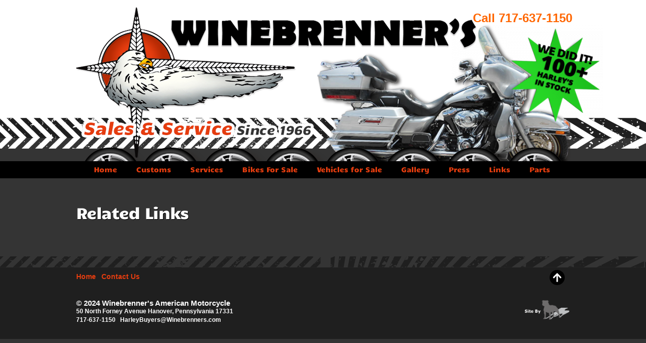

--- FILE ---
content_type: text/css
request_url: http://www.winebrenners.com/wp-content/uploads/themify-concate/3139777707/themify-3813956645.css
body_size: 36181
content:
@charset "UTF-8";
/* Themify Basic 7.6.4 framework 8.1.8 */

/*/css/base.min.css*/
:where(.tf_loader){width:1em;height:1em;overflow:hidden;display:inline-block;vertical-align:middle;position:relative}.tf_loader:before{content:'';width:100%;height:100%;position:absolute;top:0;left:0;text-indent:-9999em;border-radius:50%;box-sizing:border-box;border:.15em solid rgba(149,149,149,.2);border-left-color:rgba(149,149,149,.6);animation:tf_loader 1.1s infinite linear}@keyframes tf_loader{0{transform:rotate(0)}100%{transform:rotate(360deg)}}.tf_clear{clear:both}.tf_left{float:left}.tf_right{float:right}.tf_textl{text-align:left}.tf_textr{text-align:right}.tf_textc{text-align:center}.tf_textj{text-align:justify}.tf_text_dec{text-decoration:none}.tf_hide{display:none}.tf_hidden{visibility:hidden}.tf_block{display:block}.tf_inline_b{display:inline-block}.tf_vmiddle{vertical-align:middle}.tf_mw{max-width:100%}.tf_w{width:100%}.tf_h{height:100%}:where(.tf_overflow){overflow:hidden}.tf_box{box-sizing:border-box}:where(.tf_abs){position:absolute;inset:0}:where(.tf_abs_t){position:absolute;top:0;left:0}:where(.tf_abs_b){position:absolute;bottom:0;left:0}:where(.tf_abs_c){position:absolute;top:50%;left:50%;transform:translate(-50%,-50%)}.tf_rel{position:relative}:where(.tf_opacity){opacity:0}.tf_clearfix:after{content:"";display:table;clear:both}.loops-wrapper>.post,.woocommerce ul.loops-wrapper.products>li.product{float:left;box-sizing:border-box;margin-left:3.2%;margin-right:0;margin-bottom:2.5em;clear:none}.woocommerce .loops-wrapper.no-gutter.products>.product,body .loops-wrapper.no-gutter>.post{margin:0}.woocommerce .loops-wrapper.products.list-post>.product{margin-left:0}.tf_scrollbar{scroll-behavior:smooth;--tf_scroll_color:rgba(137,137,137,.2);--tf_scroll_color_hover:rgba(137,137,137,.4);scrollbar-color:var(--tf_scroll_color) transparent;scrollbar-width:thin}.tf_scrollbar::-webkit-scrollbar{width:var(--tf_scroll_w,10px);height:var(--tf_scroll_h,10px)}.tf_scrollbar::-webkit-scrollbar-thumb{background-color:var(--tf_scroll_color);background-clip:padding-box;border:2px solid transparent;border-radius:5px}.tf_scrollbar:hover{scrollbar-color:var(--tf_scroll_color_hover) transparent}.tf_scrollbar:hover::-webkit-scrollbar-thumb{background-color:var(--tf_scroll_color_hover)}.tf_close{position:relative;transition:transform .3s linear;cursor:pointer}.tf_close:after,.tf_close:before{content:'';height:100%;width:1px;position:absolute;top:50%;left:50%;transform:translate(-50%,-50%) rotate(45deg);background-color:currentColor;transition:transform .25s}.tf_close:after{transform:translate(-50%,-50%) rotate(-45deg)}.tf_close:hover:after{transform:translate(-50%,-50%) rotate(45deg)}.tf_close:hover:before{transform:translate(-50%,-50%) rotate(135deg)}.tf_vd_lazy:fullscreen video{height:100%;object-fit:contain}

/*/css/themify-common.css*/
iframe{border:0}a{cursor:pointer}:is(button,a,input,select,textarea,.button):focus{outline:1px dotted hsla(0,0%,59%,.2)}.tf_focus_heavy :is(button,a,input,select,textarea,.button):focus{outline:2px solid rgba(0,176,255,.8)}.tf_focus_none a,.tf_focus_none:is(button,a,input,select,textarea,.button):focus{outline:0}.tf_large_font{font-size:1.1em}.screen-reader-text{border:0;clip:rect(1px,1px,1px,1px);clip-path:inset(50%);height:1px;margin:-1px;overflow:hidden;padding:0;position:absolute;width:1px;word-wrap:normal!important}.screen-reader-text:focus{background-color:#f1f1f1;border-radius:3px;box-shadow:0 0 2px 2px rgba(0,0,0,.6);clip:auto!important;color:#21759b;display:block;font-size:.875rem;font-weight:700;height:auto;left:5px;line-height:normal;padding:15px 23px 14px;text-decoration:none;top:5px;width:auto;z-index:100000}.skip-to-content:focus{clip-path:none}.post-image .themify_lightbox{display:block;max-width:100%;position:relative}.post-image .themify_lightbox .zoom{background:rgba(0,0,0,.3);border-radius:100%;height:35px;left:50%;position:absolute;top:50%;transform:translate(-50%,-50%);width:35px}.post-image .themify_lightbox .zoom .tf_fa{color:#fff;vertical-align:middle;stroke-width:1px;left:50%;line-height:100%;position:absolute;top:50%;transform:translate(-50%,-50%)}.post-image .themify_lightbox:hover .zoom{background:rgba(0,0,0,.6)}.pswp:not(.pswp--open){display:none}:is(.ptb_map,.themify_map) button{border-radius:0;max-width:inherit}
/*/wp-content/themes/basic/styles/modules/site-logo.css*/
#site-logo{font-size:36px;font-weight:700;letter-spacing:-.02em;line-height:1.4em;margin:0}#site-logo a,#site-logo a:hover{text-decoration:none}
/*/wp-content/themes/basic/style.css*/
/*!
Theme Name:Themify Basic
Theme URI:https://themify.me/themes/basic
Version:7.6.4 
Description:Created by <a href="http://www.themify.me">Themify</a>.
Author:Themify
Author URI:http://www.themify.me
License:GNU General Public License v2.0
License URI:http://www.gnu.org/licenses/gpl-2.0.html
Copyright:(c) 2016 Themify.
Tags:featured-images, translation-ready, custom-menu
Text Domain:themify
Requires PHP:7.2
Changelogs: https://themify.org/changelogs/basic.txt

---------

DO NOT EDIT THIS FILE.
If you need to override theme styling, please add custom CSS in Appearance > Customize > Custom CSS or a child theme (https://themify.me/docs/child-theme).
*/a,abbr,acronym,address,b,bdo,big,blockquote,body,br,button,cite,code,dd,del,dfn,div,dl,dt,em,fieldset,figure,form,h1,h2,h3,h4,h5,h6,html,i,img,ins,kbd,legend,li,map,object,ol,p,pre,q,samp,small,span,strong,sub,sup,table,tbody,td,tfoot,th,thead,tr,tt,ul,var{margin:0;padding:0}fieldset,img{border:0}img{box-sizing:border-box}article,aside,details,figcaption,figure,footer,header,hgroup,menu,nav,section{display:block}audio,iframe,object{max-width:100%}html{-webkit-font-smoothing:antialiased}body{background-color:#fff;color:#666;font:.9em/1.5em Arial,Helvetica,sans-serif;overflow-wrap:break-word}a{color:#1f7bb6;outline:none;text-decoration:none}a:hover{text-decoration:underline}p{margin:0 0 1.2em;padding:0}small{font-size:87%}blockquote{font:italic 110%/130% Times New Roman,Times,serif;padding:8px 30px 15px}ol,ul{line-height:140%;margin:1em 0 1.4em 24px}li,ol,ul{padding:0}li{margin:0 0 .5em}h1,h2,h3,h4,h5,h6{line-height:1.3em;margin:0 0 .4em;overflow-wrap:normal}h1{font-size:2em}h2{font-size:1.8em}h3{font-size:1.6em}h4{font-size:1.4em}h5{font-size:1.2em}h6{font-size:1em}button,input,input[type=search],select,textarea{font-family:inherit;font-size:100%;line-height:inherit;max-width:100%}input[type=date],input[type=datetime-local],input[type=datetime],input[type=email],input[type=month],input[type=number],input[type=password],input[type=search],input[type=tel],input[type=text],input[type=time],input[type=url],input[type=week],textarea{-webkit-appearance:none;background-color:#f3f3f3;border:1px solid rgba(0,0,0,.1);border-radius:5px;box-sizing:border-box;max-width:100%;padding:7px 10px;width:240px}textarea{width:100%}input[type=date]:focus,input[type=datetime-local]:focus,input[type=datetime]:focus,input[type=email]:focus,input[type=month]:focus,input[type=number]:focus,input[type=password]:focus,input[type=search]:focus,input[type=tel]:focus,input[type=text]:focus,input[type=time]:focus,input[type=url]:focus,input[type=week]:focus,textarea:focus{background-color:#f9f9f9;box-shadow:0 2px 6px rgba(0,0,0,.1);outline:none}button,input[type=reset],input[type=submit]{-webkit-appearance:none;background-color:#333;border:0;border-radius:5px;color:#fff;cursor:pointer;padding:7px 20px}button:hover,input[type=reset]:hover,input[type=submit]:hover{background-color:#000;color:#fff}#body,#content,#footer,#footerwrap,#header,#headerwrap,#layout,#main-nav,#pagewrap,#sidebar,.author-box,.pagewidth,.post,.post-nav,.widget{box-sizing:border-box}#pagewrap{overflow-x:clip}.mobile-menu-visible #pagewrap{overflow-x:initial}.pagewidth,.row_inner{width:978px}#body,.pagewidth,.row_inner{margin:0 auto;max-width:100%}#content{float:left;padding:5% 0 3%;width:68%}#sidebar{padding:5% 0 3%;width:26.5%}#sidebar,.sidebar-left #content{float:right}.sidebar-left #sidebar{float:left}.sidebar-none #content{float:none;width:100%}.full_width #layout{width:100%}.full_width #content{padding:0}.full_width #content,.full_width #sidebar{float:none;width:auto}.col2-1,.col3-1,.col3-2,.col4-1,.col4-2,.col4-3{float:left;margin-left:3.2%}.col4-1{width:22.6%}.col2-1,.col4-2{width:48.4%}.col4-3{width:74.2%}.col3-1{width:31.2%}.col3-2{width:65.6%}.col.first,.col2-1.first,.col3-1.first,.col3-2.first,.col4-1.first,.col4-2.first,.col4-3.first{clear:left;margin-left:0}#header{border-bottom:1px solid rgba(0,0,0,.1);padding:1em 0 0;position:relative}.social-widget{bottom:10px;float:right;position:absolute;right:0}.social-widget a,.social-widget a:hover{text-decoration:none}.social-widget .widget{display:inline-block;margin:0 2px 0 0}.social-widget .widget div{display:inline}.social-widget .widgettitle{background:0;border:0;box-shadow:none;display:inline-block;font-size:100%;font-weight:700;letter-spacing:0;margin:5px 8px 2px 0;padding:0;position:static;text-transform:none;width:auto}.social-widget ul{display:inline;margin:6px 0 0!important;padding:0}.social-links.horizontal li{border:0!important;clear:none;display:inline-block;line-height:100%;margin:0;padding:0 2px 5px 0}.social-widget li img{margin-top:-5px;vertical-align:middle}.social-widget div.rss{display:inline-block;vertical-align:middle}.social-widget div.rss a{display:inline-block;margin-bottom:5px}.social-widget div.rss .tf_fa{color:#f9a447;display:inline-block;font-size:1.75em;padding-right:5px;vertical-align:middle}#header #searchform{position:absolute;right:0;top:20px}#header #searchform #s{border-radius:5px;box-sizing:border-box;float:right;padding:5px 7px 5px 28px;position:relative;transition:width .7s;width:100px}#searchform .tf_fa{left:10px;pointer-events:none;position:absolute;top:10px;transform:rotate(90deg);z-index:1}#header #searchform #s:focus{color:#333;width:140px}#main-nav{margin:1.5em 0 .5em;padding:0}#main-nav li{float:left;list-style:none;margin:0;padding:0;position:relative}#main-nav a{display:block;margin:0 5px 0 0;padding:5px 15px;text-decoration:none}#main-nav .current-menu-item a,#main-nav .current_page_item a{background-color:#333;border-radius:5px;color:#fff}#main-nav .current-menu-item a:hover,#main-nav .current_page_item a:hover{color:#fff}#main-nav .current-menu-item ul a,#main-nav .current_page_item ul a,#main-nav ul .current-menu-item a,#main-nav ul .current_page_item a,#main-nav ul a{background:0;border:0;border-radius:0;box-shadow:none;box-sizing:border-box;color:#666;display:block;font-size:100%;line-height:140%;margin:0;padding:6px 10px 6px 15px;text-shadow:none;text-transform:none;width:200px}#main-nav .current-menu-item ul a:hover,#main-nav .current_page_item ul a:hover,#main-nav ul .current-menu-item a:hover,#main-nav ul .current_page_item a:hover,#main-nav ul a:hover{background-color:rgba(0,0,0,.07);color:#000}#main-nav ul{background-color:#fff;border-radius:5px;box-shadow:0 0 0 1px rgba(0,0,0,.2),0 2px 12px rgba(0,0,0,.15);left:-999em;list-style:none;margin:0;padding:5px 0;position:absolute;z-index:100}#main-nav ul li{background:0;float:none;margin:0;padding:0}#main-nav li.dropdown-open>ul{left:0}#main-nav li li.dropdown-open>ul.children,#main-nav li li.dropdown-open>ul.sub-menu{left:190px;top:-2px}@media (hover:hover){#main-nav li:hover>ul{left:0}#main-nav li li:hover>ul,#main-nav li li:hover>ul.sub-menu{left:190px;top:-2px}}#main-nav a:focus{outline:1px dotted #999}@media (hover:none){#main-nav .child-arrow{border-radius:100%;margin-left:7px;padding:0 7px}#main-nav ul .child-arrow{float:right;margin-right:10px}}.author-bio{margin:0 0 30px}.author-bio .author-avatar{float:left;margin:0 15px 0 0}.author-bio .author-avatar img{background-color:#fff;border:1px solid #ccc;padding:4px}.author-bio .author-name{font-size:160%;margin:0 0 5px;padding:0}.author-posts-by{border-color:#ccc hsla(0,0%,46%,.3) hsla(0,0%,46%,.3);border-top:4px double hsla(0,0%,46%,.3);font-size:140%;margin:0 0 20px;padding:10px 0 0;text-transform:uppercase}.category-section{clear:both;margin-bottom:30px}.category-section-title{border-top:4px double #ccc;font-size:120%;margin:0 0 20px;padding:10px 0 0;text-transform:uppercase}.post{box-sizing:border-box;margin-bottom:50px}.post-content{min-width:120px}.post-title{font-size:26px;margin:0 0 5px;padding:0}.post-image{margin:0 0 5px;max-width:100%}.post-image.left{float:left;margin-right:15px}.post-image.right{float:right;margin-left:15px}.post-meta{font-size:.9em;margin:0 0 7px}.post-meta a{color:inherit}.post-meta span .tf_fa{display:inline-block;margin-right:6px;opacity:.6;vertical-align:middle}.post-meta .post-author,.post-meta .post-category,.post-meta .post-tag{padding:2px 0}.post-meta .post-author:after,.post-meta .post-category:after,.post-meta .post-tag:after{border-left:1px solid;content:"";display:inline-block;height:1.3em;margin:0 .45em 0 .6em;opacity:.1;transform:skewX(-15deg);vertical-align:middle;white-space:nowrap;width:1px}.loops-wrapper.grid4 .post-title{font-size:120%;margin:0 0 3px;padding:0}.loops-wrapper.grid3 .post-title{font-size:140%;margin:0 0 3px;padding:0}.loops-wrapper.grid2 .post-title{font-size:150%;margin:0 0 3px;padding:0}.loops-wrapper.grid2-thumb .post-title{font-size:150%;margin:0 0 5px}.loops-wrapper.grid2-thumb .post-image{float:left;margin:5px 14px 10px 0}.loops-wrapper.grid2-thumb .post-content{overflow:hidden}.loops-wrapper.list-thumb-image .post-image{float:left;margin:7px 16px 10px 0}.loops-wrapper.list-thumb-image .post-content{overflow:hidden}.loops-wrapper.list-large-image .post-image{float:left;margin:7px 22px 10px 0}.loops-wrapper.list-large-image .post-title{font-size:200%;margin:0 0 5px;padding:0}.loops-wrapper.list-large-image .post-content{overflow:hidden}.embed-youtube,.post-video{font-size:.9em;height:0;margin-bottom:15px;overflow:hidden;padding-bottom:56.25%;position:relative}.embed-youtube embed,.embed-youtube iframe,.embed-youtube object,.post-video embed,.post-video iframe,.post-video object{height:100%;left:0;position:absolute;top:0;width:100%}.twitter-tweet-rendered{max-width:100%!important}.author-box{margin:15px 0}.author-box .author-avatar{float:left;margin:0 15px 5px 0}.author-box .author-name{margin:0 0 5px}.post-pagination{margin:.5em 0 2em;text-align:right}.post-pagination strong{margin-right:3px}.post-pagination a{margin-left:3px;margin-right:3px}.post-nav{clear:both;margin:0 0 30px;padding:15px 0}.post-nav .next,.post-nav .prev{position:relative;width:47%}.post-nav a{display:block}.post-nav a,.post-nav a:hover{text-decoration:none}.post-nav .prev{float:left}.post-nav .next{float:right;text-align:right}.post-nav .arrow{background-color:#333;border-radius:10em;color:#fff;display:block;float:left;font:normal 20px/100% Times New Roman,Times,serif;height:28px;margin:-8px 10px 17px 0;padding:4px 0 0;text-align:center;width:32px}.post-nav .next .arrow{float:right;margin-left:10px;margin-right:0}.post-nav a:hover span{background-color:#000}.commentwrap{clear:both;margin:10px 0 20px;position:relative}#reply-title,.comment-title{font-size:140%;margin:0 0 10px;padding:0}.commentwrap .pagenav{border:0;box-shadow:none;margin:10px 0}.commentwrap .pagenav.top{margin:0;position:absolute;right:0;top:10px}.commentlist{border-top:1px solid rgba(0,0,0,.1);margin:0 0 30px;padding:5px 0 0}.commentlist li{list-style:none;margin:0;padding:15px 0 0;position:relative}.commentlist .comment-author{margin:2px 0 5px;padding:0}.commentlist .avatar{float:left;margin:0 15px 0 0}.commentlist cite{font-size:130%;font-style:normal}.commentlist cite a{text-decoration:none}.commentlist cite .tf_fa{margin-right:10px}.commentlist .bypostauthor>.comment-author cite .tf_fa{color:#ca0012;margin-right:18px}.commentlist .comment-time{font-size:75%;text-transform:uppercase}.commentlist .commententry{border-bottom:1px solid rgba(0,0,0,.1);min-height:40px;overflow:hidden;overflow-wrap:break-word;padding-bottom:5px;position:relative}.commentlist ol,.commentlist ul{margin:0 0 0 7%;padding:0}.commentlist .reply{position:absolute;right:0;top:8px}.commentlist .comment-reply-link{font-size:11px;text-decoration:none;text-transform:uppercase}.commentlist .comment-reply-link:hover{text-decoration:none}#respond{clear:both;margin:0;padding:10px 0 0;position:relative}#respond #cancel-comment-reply-link{background-color:#f30;color:#fff;display:block;font-size:85%;line-height:100%;padding:5px 10px;position:absolute;right:0;text-decoration:none;top:20px}#respond #cancel-comment-reply-link:hover{background-color:#333}#commentform{margin:15px 0 0}#commentform label{font-weight:700}#commentform label small{font-weight:400}#commentform textarea{box-sizing:border-box;height:140px;width:100%}#commentform .comment-form-author,#commentform .comment-form-email{box-sizing:border-box;clear:none;float:left;width:50%}#commentform p.comment-form-author{padding-right:2%}#commentform .comment-form-email{padding-left:2%}#commentform input[type=email],#commentform input[type=text],#commentform input[type=url]{box-sizing:border-box;max-width:none;width:100%}#commentform input#submit{padding:7px 20px}.widget{margin:0 0 30px;overflow-wrap:break-word}.widgettitle{font-size:120%;margin:0 0 10px;padding:0}.widget ul{margin:0;padding:0}.widget li{clear:both;list-style:none;margin:0;padding:6px 0}.widget ul ul{border-top:none;margin:6px 0 -6px;padding:0}.widget ul ul li{margin:0;padding-left:10px}.widget #wp-calendar caption{font-weight:700;padding-bottom:10px}.widget #wp-calendar td{padding:4px 2px;text-align:center;width:31px}.widget .feature-posts-list br{display:none}.widget .feature-posts-list .post-img{float:left;margin:4px 12px 10px 0}.widget .feature-posts-list small{display:block;font-size:90%;font-style:italic;margin:0 0 3px}.widget .feature-posts-list .feature-posts-title{margin:4px 0 3px}.widget .feature-posts-list .post-excerpt{display:block}.widget .links-list img,.widget_links img{vertical-align:middle}.recent-comments-list .avatar{float:left;margin-right:12px}.widget .flickr_badge_image{margin-top:10px}.widget .flickr_badge_image img{float:left;height:50px;margin-bottom:12px;margin-right:12px;width:50px}.shortcode .flickr_badge_image{float:left;margin:0 1.5% 1.5% 0;width:23.8%}.shortcode .flickr_badge_image:nth-of-type(4n){margin-right:0}.shortcode .flickr_badge_image img{margin:0}#sidebar #searchform{position:static}#sidebar #searchform #s{width:93%}#content .twitter-tweet-rendered{max-width:100%!important}.widget .social-links{line-height:100%;margin:0 0 20px;padding:0}.widget .social-links li{border:0;display:inline-block;list-style:none;margin:0 5px 5px 0;padding:0}.widget .social-links img{vertical-align:middle}.widget .textwidget ul{margin:0 0 1.4em 1.6em}.widget .textwidget li{display:list-item}.widget .textwidget ul li{list-style:disc}.widget .textwidget ol li{list-style:decimal}#footer{border-top:1px solid rgba(0,0,0,.1);clear:both;padding:30px 0}.back-top{clear:both;float:left;margin-top:-3px}.back-top a{background-color:#000;border-radius:10em;color:#fff;display:block;height:30px;margin:0 10px 10px 0;text-indent:-900em;width:30px}.back-top a .tf_fa{float:left;font-size:1.4em;margin-top:5px;text-align:center;text-indent:0;width:100%}.back-top a:hover{background-color:#333}.footer-nav{margin:7px 0 10px;padding:0;text-align:left}.footer-nav li{display:inline-block;list-style:none;margin:0 8px 5px 0;padding:0}.footer-text{clear:both;font-size:90%}img.aligncenter,img.alignleft,img.alignnone,img.alignright{margin-bottom:15px}.alignleft{float:left;margin-right:30px}.alignright{float:right;margin-left:30px}.aligncenter{display:block;margin-left:auto;margin-right:auto;text-align:center}.wp-caption{margin-bottom:15px;max-width:100%;text-align:center}.wp-caption-text{font-size:95%;line-height:120%;margin:6px 0}.attachment.single-attachment,.single-attachment .attachment{float:none;margin:0;text-align:left}.clear{clear:both}.left{float:left}.right{float:right}.textleft{text-align:left}.textright{text-align:right}.textcenter{text-align:center}#body:after,#content:after,#footer:after,#main-nav:after,.menu:after,.widget li:after,footer:after{clear:both;content:" ";display:block;font-size:0;height:0;visibility:hidden}#main-nav,.menu,.widget li,footer{display:block}@media(max-width:1260px){.default_width #layout .row_inner{max-width:100%}}
/*/wp-content/themes/basic/media-queries.css*/
@media (max-width:1200px){
@media(max-width:1060px){.skin-page .pagewidth,.skin-page-black .pagewidth{max-width:100%}.skin-page #content,.skin-page-black #content{width:67.8%}.skin-page #sidebar,.skin-page-black #sidebar{width:26.2%}}@media(max-width:1100px){.pagewidth,.row_inner{max-width:90%}#content{width:67.8%}#sidebar{width:26.2%}}@media(max-width:760px){#content,#sidebar{clear:both;float:none;max-width:100%!important;width:100%!important}#sidebar .secondary{width:48%}.list-large-image .post-content,.list-thumb-image .post-content{overflow:visible}}@media(max-width:680px){h1{font-size:1.8em}.loops-wrapper.grid2 .post-title,.loops-wrapper.grid3 .post-title,.loops-wrapper.grid4 .post-title,.post-title,h2{font-size:1.6em}h3{font-size:1.4em}h4{font-size:1.2em}.post-video{clear:both}html{-webkit-text-size-adjust:none}.col2-1,.col3-1,.col3-2,.col4-1,.col4-2,.col4-3{margin-left:0;max-width:100%;width:100%}.loops-wrapper,.post{margin-left:0!important;width:auto!important}.post{float:none!important;max-width:100%!important}.post-nav .next,.post-nav .prev{clear:both;display:block;margin-bottom:10px;width:100%}.commentlist{padding-left:0}.commentlist .commententry{clear:left}.commentlist .avatar{float:left;height:40px;margin:0 10px 10px 0;width:40px}.woocommerce #content div.product div.images,.woocommerce #content div.product div.summary{float:none!important;width:100%!important}}
}
/*/wp-content/themes/basic/skins/flat/style.css*/
/*!
Skin Name:Flat
Version:1.0
Description:Skin for Basic
*/body{color:#959595;font:normal .87em/1.7em Open Sans,sans-serif}p{margin:0 0 1.5em}a{color:#000}h1,h2,h3,h4,h5,h6{color:#000;font-family:Montserrat,sans-serif;font-weight:400}h1{font-size:2.14em}h1,h2{margin:0 0 .8em}h2{font-family:Open Sans,sans-serif;font-size:1.85em;font-weight:400}h3{font:700 1.28em/1.4em Montserrat,sans-serif;text-transform:uppercase}h4{color:inherit;font-family:inherit;font-size:1.2em;line-height:1.8em;margin:0 0 .8em}#header{padding-bottom:20px}#site-logo{font:700 3.42em/1em Montserrat,sans-serif;text-transform:uppercase}#site-description{color:#959595;color:rgba(0,0,0,.5);font:lighter 1.12em/1em Open Sans,sans-serif;margin:0 0 20px}#main-nav{bottom:0}#main-nav li{display:inline-block;float:none;padding-bottom:16px}#main-nav a{color:#959595;font:normal 1em/1em Montserrat,sans-serif;text-transform:uppercase}#main-nav .current-menu-item a,#main-nav .current-menu-item a:hover,#main-nav .current_page_item a,#main-nav .current_page_item a:hover,#main-nav a:hover{background:0;color:#000}#main-nav ul{border-radius:0;display:none;left:50%;margin-left:-100px;top:35px;width:200px}#main-nav ul:before{border-bottom:8px solid #ccc;border-left:8px solid transparent;border-right:8px solid transparent;content:" ";display:block;height:0;left:50%;margin-left:-8px;position:absolute;top:-8px;width:0;z-index:-1}#main-nav ul li{width:100%}#main-nav .current-menu-item ul a,#main-nav .current_page_item ul a,#main-nav ul .current-menu-item a,#main-nav ul .current_page_item a,#main-nav ul a{font-family:inherit;padding:6px 4%;text-align:center;width:92%}#main-nav ul ul{left:300px;top:-6px}#main-nav ul ul:before{border-bottom:8px solid transparent;border-right:8px solid #ccc;border-top:8px solid transparent;left:-17px;margin-left:0;top:13px}#main-nav li.dropdown-open>ul,#main-nav li:hover>ul{display:block;left:50%}#main-nav li li.dropdown-open>ul.sub-menu,#main-nav li li:hover>ul.sub-menu{left:100%;margin-left:0}.page-title{font-size:2.6em;letter-spacing:-1px;line-height:1.2em;margin:0 0 40px;padding:0}.post-image{margin-bottom:10px}.post-image img{border-radius:5px}.list-post .post-image{margin-bottom:15px}.post-title{font-family:Open Sans,sans-serif;font-weight:lighter;line-height:1.3em;margin-bottom:10px;text-transform:none}.post-date{color:rgba(0,0,0,.4);display:inline-block;font:normal 1em/1em Montserrat,sans-serif;margin-bottom:5px;text-transform:uppercase}.post-meta{font-size:.92em;margin-bottom:12px}.post-meta a{color:rgba(0,0,0,.4)}.post-meta .post-author,.post-meta .post-category,.post-meta .post-comment a,.post-meta .post-tag{background:0;margin-right:8px;padding:0}.grid4 .post{margin-bottom:20px}.grid4 .post-title{font-size:1.4em}.grid3 .post{margin-bottom:20px}.grid3 .post-title{font-size:1.6em;margin-bottom:10px}.grid2 .post{margin-bottom:30px}.list-thumb-image .post{margin-bottom:20px}.list-thumb-image .post-title{font-size:1.5em;margin:0 0 8px}.list-thumb-image .post-meta{margin:0 0 5px}.list-large-image .post-image,.list-thumb-image .post-image{float:left;margin:0 20px 15px 0}.single.list-post .post-title{font-size:2.71em}.post-nav .arrow{margin-top:-6px}#commentform label{font-weight:400}.widget li{border:0;padding:6px 0 10px}.back-top{float:none;text-align:center}.back-top a{display:inline-block}.footer-nav,.footer-text{text-align:center}.footer-nav{display:block;margin-top:2px}.footer-text a{color:inherit}#body .gallery img,.attachment img,.commentlist .avatar,.feature-img,.image-wrap img,.post-image img,.post-img,.recent-comments-list .avatar,.slide-image img,.widget .feature-posts-list .post-img,.widget .flickr_badge_image img,.wp-caption img,img.aligncenter,img.alignleft,img.alignnone,img.alignright{border-radius:5px}.image-title,.slide-title,.video-title{font-family:Open Sans,sans-serif;font-size:1.3em;font-weight:lighter;text-transform:none}.mobile_menu_active #site-description{margin-bottom:20px!important}.mobile_menu_active #main-nav{border-color:#ccc!important;border-radius:0!important;box-shadow:none!important;margin-bottom:0!important;top:150px!important;width:200px!important}.mobile_menu_active #main-nav:before{border-bottom:8px solid #fff;border-left:8px solid transparent;border-right:8px solid transparent;content:" ";display:block;height:0;position:absolute;right:9px;top:-8px;width:0;z-index:-1}.mobile_menu_active #main-nav li{display:block;margin-bottom:10px}.mobile_menu_active #main-nav ul,.mobile_menu_active #main-nav ul li{width:auto}.mobile_menu_active #main-nav ul ul:before,.mobile_menu_active #main-nav ul:before{display:none}.mobile_menu_active .mobile-button{margin-top:12px}.mobile_menu_active .mobile-button:after{background:0!important;border:0!important;border-radius:0!important;box-shadow:none!important}
/*/wp-content/uploads/themify-customizer-8.1.8-7.6.4.css*/
/* Themify Customize Styling */
body {	background: none;
	background-color: #343434;background-image: url(http://www.winebrenners.com/wp-content/uploads/backgroundimage1.gif);
	background-repeat: repeat-x;
	background-position: center top;
	font-family: "Verdana", "Geneva", sans-serif;	font-size:12px;
	line-height:17px;

	color: #ffffff; 
}
a {	
	color: #e53d0f; 
}
a:hover {	
	color: #d1370c; 
}
h1 {	
	font-family: "Candal";
	color: #ffffff; 
}
h2 {	
	font-family: "Candal";
	color: #ffffff; 
}
h3 {	
	font-family: "Candal";
	color: #ffffff; 
}
h4 {	
	font-family: "Candal";
	color: #ffffff; 
}
h6 {	
	font-family: "Candal";
	color: #ffffff; 
}
#headerwrap {	
	background-color: transparent;background-image: url(http://www.winebrenners.com/wp-content/uploads/header_background3.png);
	background-repeat: no-repeat;
	background-position: center top; 
}
#header {	
	height: 320px; 
}
body #site-logo a img {		width: 800px;
	height: 302px; 
}
#site-logo {		position:absolute;

	top: 11px; 
}
#site-description {	display: none; 
}
#main-nav {		position:absolute;

	top: 303px;
	left: 0px; 
}
#main-nav a {	
	font-family: "Candal";	font-style:normal;
	font-weight:normal;
	text-decoration:none;
	font-size:14px;
	line-height:20px;
	text-transform:none;	text-align:left;
	color: #e53d0f; 
}
#main-nav a:hover {	
	background-color: transparent;
	color: #b82e07; 
}
#main-nav .current_page_item a,  #main-nav .current-menu-item a {	
	background-color: transparent;
	color: #e53d0f; 
}
#main-nav .current_page_item a:hover,  #main-nav .current-menu-item a:hover {	
	background-color: transparent;
	color: #e53d0f; 
}
#main-nav ul {	background: none;
	background-color: #000000; 
}
#main-nav ul a, #main-nav .current_page_item ul a, #main-nav ul .current_page_item a, #main-nav .current-menu-item ul a, #main-nav ul .current-menu-item a {	
	color: #e53d0f; 
}
#main-nav ul a:hover, #main-nav .current_page_item ul a:hover, #main-nav ul .current_page_item a:hover, #main-nav .current-menu-item ul a:hover, #main-nav ul .current-menu-item a:hover {	
	color: #b82e07; 
}
.post-title, .post-title a {	
	font-family: "Candal";	font-style:normal;
	font-weight:normal;
	text-decoration:none;
	font-size:23px;
	text-transform:none;	text-align:left;
	color: #ff5e00; 
}
.page-title {	
	color: #ffffff;
	font-family: "Candal";	font-style:normal;
	font-weight:normal;
	text-decoration:none;
	text-transform:none;	text-align:left; 
}
#footerwrap {	
	background-color: transparent;background-image: url(http://www.winebrenners.com/wp-content/uploads/backgroundfooter1.gif);
	background-repeat: repeat-x;
	background-position: center bottom; 
}
@media(max-width: 1024px) { /* Themify Customize Styling */
body #site-logo a img {		width: 800px;
	height: 302px; 
}
 }@media(max-width: 768px) { /* Themify Customize Styling */
body {	background: none;
	background-color: #343434;
	background-repeat: repeat-x;
	background-position: center top;
	color: #ffffff; 
}
a {	
	color: #e53d0f; 
}
a:hover {	
	color: #d1370c; 
}
h1 {	
	color: #ffffff; 
}
h2 {	
	color: #ffffff; 
}
h3 {	
	color: #ffffff; 
}
h4 {	
	color: #ffffff; 
}
h6 {	
	color: #ffffff; 
}
#headerwrap {	
	background-repeat: no-repeat;
	background-position: center top; 
}
#main-nav a {	
	color: #e53d0f; 
}
#main-nav a:hover {	background: none;
	background-color: #b82e07;
	color: #b82e07; 
}
#main-nav .current_page_item a,  #main-nav .current-menu-item a {	
	color: #e53d0f; 
}
#main-nav .current_page_item a:hover,  #main-nav .current-menu-item a:hover {	
	color: #e53d0f; 
}
#main-nav ul {	background: none;
	background-color: #000000; 
}
#main-nav ul a, #main-nav .current_page_item ul a, #main-nav ul .current_page_item a, #main-nav .current-menu-item ul a, #main-nav ul .current-menu-item a {	
	color: #e53d0f; 
}
#main-nav ul a:hover, #main-nav .current_page_item ul a:hover, #main-nav ul .current_page_item a:hover, #main-nav .current-menu-item ul a:hover, #main-nav ul .current-menu-item a:hover {	
	color: #b82e07; 
}
.post-title, .post-title a {	
	color: #ff5e00; 
}
.page-title {	
	color: #ffffff; 
}
#footerwrap {	
	background-repeat: repeat-x;
	background-position: center bottom; 
}
 }@media(max-width: 480px) { /* Themify Customize Styling */
body {	background: none;
	background-color: #343434;
	background-repeat: repeat-x;
	background-position: center top; 
}
a {	
	color: #e53d0f; 
}
a:hover {	
	color: #d1370c; 
}
#headerwrap {	
	background-repeat: no-repeat;
	background-position: center top; 
}
#main-nav a {	
	color: #e53d0f; 
}
#main-nav a:hover {	background: none;
	background-color: #b82e07;
	color: #b82e07; 
}
#main-nav .current_page_item a,  #main-nav .current-menu-item a {	
	color: #e53d0f; 
}
#main-nav .current_page_item a:hover,  #main-nav .current-menu-item a:hover {	
	color: #e53d0f; 
}
#main-nav ul a, #main-nav .current_page_item ul a, #main-nav ul .current_page_item a, #main-nav .current-menu-item ul a, #main-nav ul .current-menu-item a {	
	color: #e53d0f; 
}
#main-nav ul a:hover, #main-nav .current_page_item ul a:hover, #main-nav ul .current_page_item a:hover, #main-nav .current-menu-item ul a:hover, #main-nav ul .current-menu-item a:hover {	
	color: #b82e07; 
}
#footerwrap {	
	background-repeat: repeat-x;
	background-position: center bottom; 
}
 }
/* Themify Custom CSS */
.social-widget {
position:absolute;
top:25px;
right:-98px;
z-index:9999!important;
}
.box-hours p, a {
  color:#e53d0f;
font-weight:bolder;
font-size:14px;
}
.bikeform-1set {
  padding-left:15px!important;
padding-right:15px!important;
}
.bikeform-2set {
  padding-left:15px!important;
padding-right:15px!important;
color:#000000!important;
}
.vfb-legend {
  border-bottom: 0px solid #ccc!important;
}
.contactform-1set {
  padding-left:15px!important;
padding-right:15px!important;
}
.contactform-2set {
  padding-left:15px!important;
padding-right:15px!important;
color:#000000!important;
}
.module-title {
  text-shadow: 1px 1px 0px rgba(0, 0, 0, 1);
color:#ffffff !important;
text-transform: none;
font-size:23px;
border-top: solid 0px #eee;
}
h1, h2, h3, h4, h5, h6 {
  text-shadow: 1px 1px 0px rgba(0, 0, 0, 1);
color:#ffffff !important;
text-transform: none;
border-top: solid 0px #eee;
}
#body {
  border-top: solid 34px #000000;
color:#ffffff !important;
}
#emma-email {
  width: 100px;
}
#header {
  border-bottom: solid 0px #ccc;
}
#footer {
  border-top: solid 0px #ccc;
}
.footer-nav {
  text-align:left;
font-weight:bold;
margin-bottom:-13px;
}
nav .main-nav {
  margin-left:auto;
margin-right:auto;
width:100%;
text-align:center;
}
.ui.module-box {
  margin-bottom: 20px;
padding: 10px 20px;
position: relative;
}
#widget-2-0-1-2 h2 {
  color:#000000 !important;
font-size:13px;
}
.bottom-logo-box {
  margin-top: 12px;
}
.back-top {
  float:right;
}
@media handheld, screen and (max-width: 480px) {
            .page-title {
  background-color:#000000;
}
  #header {
  background: rgb(255, 255, 255) transparent;
background: rgba(255, 255, 255, 0.8);
}
#menu-icon {
  background-color:#d1370c;
}
  }
#widget-2-0-1-2 h2 {
  text-shadow: 0px 0px 0px rgba(0, 0, 0, 0)!important;
}
.themify_builder .widget-2-0-1-2.module-widget {
  font-size: 12px;
line-height: 13px;
color: #000000;
background-color: #989797;
padding: 13px;
}
.search-bikes #s input[type=text] {
  width:600px !important;
}
.themify_builder_slider .slide-title a {
  font-size: 1.9em;
line-height:31px;
margin: 0 0 .5em;
}

div[id*="ajaxsearchliteres"] .results .item .asl_content {
    overflow: hidden;
    height: auto;
    background: transparent;
    margin: 0;
    padding: 3px 3px 5px 3px;
    color: #000000;
}
/* START MOBILE MENU CSS */
@media screen and (max-width:1200px){
/*/wp-content/themes/basic/mobile-menu.css*/
#header{height:auto!important}#nav-bar{display:none}#site-logo a{font-size:30px}.social-widget{float:none;padding:10px 0;position:static}#header #searchform #s{float:right;width:50px}#header #searchform input#s:focus{width:150px}.mobile-button{align-items:center;background-color:#eee;border-radius:5px;color:#000;cursor:pointer;display:flex;flex-direction:column;float:right;height:14px;justify-content:center;padding:9px 4px;position:relative;width:30px}.menu-icon-inner{box-sizing:border-box;display:inline-block;height:1.25em;overflow:hidden;position:relative;vertical-align:middle;width:1.25em}.menu-icon-inner:after,.menu-icon-inner:before{content:"";display:block;left:0;position:absolute;transition:all .7s ease;transition-property:transform;width:100%}.menu-icon-inner,.menu-icon-inner:after,.menu-icon-inner:before{border-bottom:2px solid}.menu-icon-inner:before{top:0}.menu-icon-inner:after{top:50%}.mobile-button.active:before{color:#555}#main-nav-wrap{position:relative}#main-nav{clear:both;inset:38px 0 auto auto;margin:0;max-height:70vh;overflow:auto;padding:5px 0;position:absolute;width:200px;-webkit-overflow-scrolling:touch;background-color:#fff;border-radius:5px;box-shadow:0 0 0 1px rgba(0,0,0,.2),0 2px 12px rgba(0,0,0,.15);display:none;z-index:1000}#main-nav li{background:0;border:0;box-shadow:none;clear:both;float:none;margin:0;padding:0}#main-nav a,#main-nav ul a{background:0;border:0;border-radius:0;box-shadow:none;color:#666;display:block;margin:0 0 1px;padding:6px 14px;text-shadow:none;text-transform:inherit;width:auto}#main-nav a:hover,#main-nav ul a:hover{background-color:rgba(0,0,0,.07);color:#000}#main-nav ul a{padding-left:28px}#main-nav ul{background:0;border:0;border-radius:0;box-shadow:none;display:block;margin:0;padding:0;position:static}#main-nav .child-arrow{display:none!important}
}
/* END MOBILE MENU CSS */